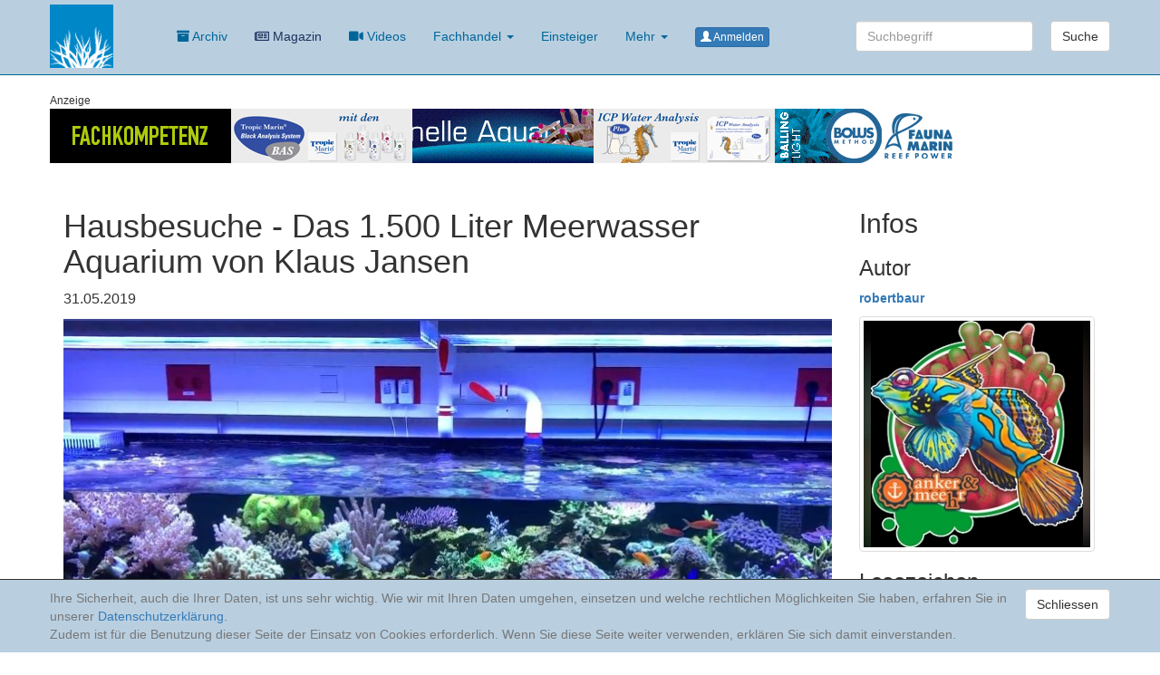

--- FILE ---
content_type: text/html; charset=UTF-8
request_url: https://www.korallenriff.de/artikel/2066_Hausbesuche__Das_1500_Liter_Meerwasser_Aquarium_von_Klaus_Jansen.html
body_size: 7171
content:
<!DOCTYPE html>
<html lang="de">

<head>

    <meta charset="utf-8">
    <meta http-equiv="X-UA-Compatible" content="IE=edge">
    <meta name="viewport" content="width=device-width, initial-scale=1">
    <meta name="description" content="">
    <meta name="author" content="">
    <meta name="siteTag" content="">
    <title>Hausbesuche - Das 1.500 Liter Meerwasser Aquarium von Klaus Jansen</title>

    <!-- Bootstrap Core CSS -->
    <link href="/css/bootstrap.min.css" rel="stylesheet">
    <link href="/dist/fontawesome-free-5.11.2-web/css/all.css" rel="stylesheet"> <!--load all styles -->
    <!-- Custom CSS -->
    <link href="/css/small-business.css" rel="stylesheet">
    <link href="/style.css?v=20250402" rel="stylesheet">
    <link href="/style_timeline.css" rel="stylesheet">
    <!-- HTML5 Shim and Respond.js IE8 support of HTML5 elements and media queries -->
    <!-- WARNING: Respond.js doesn't work if you view the page via file:// -->
    <!--[if lt IE 9]>
        <script src="https://oss.maxcdn.com/libs/html5shiv/3.7.0/html5shiv.js"></script>
        <script src="https://oss.maxcdn.com/libs/respond.js/1.4.2/respond.min.js"></script>
    <![endif]-->
    </head>

<body data-spy="scroll" data-offset="80" ID="top" style="">

    <!-- Navigation -->
    <nav class="navbar navbar-inverse navbar-fixed-top" role="navigation">
        <div class="container">
            <!-- Brand and toggle get grouped for better mobile display -->
            <div class="navbar-header">
                <button type="button" class="navbar-toggle" data-toggle="collapse" data-target="#bs-example-navbar-collapse-1">
                    <span class="sr-only">Toggle navigation</span>
                    <span class="icon-bar"></span>
                    <span class="icon-bar"></span>
                    <span class="icon-bar"></span>
                </button>
                <a class="navbar-brand" href="/">
                    <img src="/bilder/korallenriffde.gif" alt="Logo" width=70>
                </a>
            </div>
            <!-- Collect the nav links, forms, and other content for toggling -->
            <div class="collapse navbar-collapse" id="bs-example-navbar-collapse-1">
                <ul class="nav navbar-nav">


                    <li>
      <a href="/archivKompakt/2026.html"><i class="fas fa-archive"></i> Archiv</a>
  </li>
    
    <li class="menuMagazin">
        <!--<a href="/magazin" ><i class="far fa-newspaper"></i> Magazin</a>-->
        <a href="https://www.korallenriffmagazin.de/" target="_blank"><i class="far fa-newspaper"></i> Magazin</a>
    </li>
    <li class="hidden-xs hideSmall">
        <a href="/uebersicht_videos.html"><i class="fas fa-video"></i> Videos</a>
    </li>
    <li class="dropdown hidden-xs">
      <a href="#" class="dropdown-toggle" data-toggle="dropdown" aria-expanded="false">Fachhandel <b class="caret"></b></a>
      <ul class="dropdown-menu">
      <li><a href="/angeboteFachhandel.html">Angebote</a></li>
      <li><a href="/uebersicht_haendler.html">Händler</a></li>
      <li><a href="/uebersicht_hersteller.html">Hersteller</a></li>
      </ul>
    </li>
    <li class="hidden-xs">
        <a href="/hashtag/1x1MWAquaristik.html">Einsteiger</a>
    </li>
    <li class="dropdown">
      <a href="#" class="dropdown-toggle" data-toggle="dropdown" aria-expanded="false">Mehr <b class="caret"></b></a>
      <ul class="dropdown-menu">
        <li>
            <a href="/uebersicht_themenbereiche.html">Artikel</a>
        </li>
        <li>
          <a href="/uebersicht_diskussionen.html">Diskussionen</a>
        </li>
        <li class="">
            <a href="/uebersicht_videos.html"><i class="fas fa-video"></i> Videos</a>
        </li>

          <li><a href="/angeboteFachhandel.html">Angebote</a></li>
          <li><a href="/uebersicht_haendler.html">Händler</a></li>
          <li><a href="/uebersicht_hersteller.html">Hersteller</a></li>

        <li class="">
            <a href="/hashtag/1x1MWAquaristik.html">Einsteiger</a>
        </li>
        <li class="">
            <a href="/?suche">Suche</a>
        </li>
      </ul>
    </li><li><a href="/login"><span class="btn btn-primary btn-xs"><span class="glyphicon glyphicon-user" aria-hidden="true"></span> Anmelden</span></a></li>
                </ul>
                <form class="navbar-form navbar-right hideSmall" methode="GET" action="/">
        <div class="form-group ">

            <input type="text" class="form-control" name="suche" placeholder="Suchbegriff">

        </div>
        <button type="submit" class="btn btn-default">Suche</button>
      </form>
            </div>
            <!-- /.navbar-collapse -->
        </div>
        <!-- /.container -->
    </nav>
        <!-- Page Content -->
          <div class="container" style="background-color:#fff;">
          <div class="row"><div class="col-lg-12 ">
      <!--<div class="well text-center anzeigeInfo"><small>Anzeige</small><br>-->
      <div class="anzeigeInfo"><small>Anzeige</small><br>
          <a href="/?banner_id=49" target="_blank" rel="nofollow" ><img src="https://www.korallenriff.de/bilder/info/49.gif" alt="Koelle Zoo" class=""></a><a href="/?banner_id=111" target="_blank" rel="nofollow" ><img src="https://www.korallenriff.de/bilder/info/111.gif" alt="BAS Banner" class=""></a><a href="/?banner_id=116" target="_blank" rel="nofollow" ><img src="https://www.korallenriff.de/bilder/info/116.gif" alt="Aqua Medic" class=""></a><a href="/?banner_id=121" target="_blank" rel="nofollow" ><img src="https://www.korallenriff.de/bilder/info/121.gif" alt="ICP" class=""></a><a href="/?banner_id=77" target="_blank" rel="nofollow" ><img src="https://www.korallenriff.de/bilder/info/77.gif" alt="extremecorals.de " class=""></a>
      </div>
  </div></div>

	          <div class="col-lg-9 col-md-12 artikel ">
					      <h1 class="">Hausbesuche - Das 1.500 Liter Meerwasser Aquarium von Klaus Jansen</h1>
	              <p><time datetime="2019201920192019-MayMay-FriFriUTC10:00:00" itemprop="datePublished">31.05.2019</time> </p>


								<figure ><img src="https://www.korallenriff.de/imgThumbs/17379_5cf236bed8ec8.jpg" class="img-responsive"><figcaption><p></p></figcaption></figure><p class="lead">Wir haben Klaus Jansen in Lohmar besucht und gleich die Gelegenheit genutzt sein Kellerbecken ausgiebig zu Filmen. Es fasst 1.500 Liter und ist in nur 5 Monaten zu einem sehr schönen Stück Riff geworden. Wir hoffen das Video gefällt euch !</p><p>Erst mal die Eckdaten zum Meerwasser Aquarium, danach gibt es das VIDEO :-)</p><b>Beckenstart am 15.12.2018, Stand Video Mitte Mai 2019</b><br><br>Aquarium :  19er Weißglasscheiben, Bodenplatte dreigeteilt, 300 cm länge, 100 cm Tiefe und 50 cm Höhe.  Poolausführung ohne StrebenUntergestell :  95  cm Höhe, aus 120 x 60 und 60 x 60 mm Maschinenbauprofilen der Fa. ITEM, plus 30 mm Birke-Multiplexplatte, mit Kunststoffolie ummantelt.<br>Beleuchtung : 2 x ATI Hybrid mit 8 x 80 Watt T5 Röhren und 3 x 75 Watt LED, über Wifi regelbarDekoration :  90 % EpoReef von ATI/Norbert Dammers, 5 % Riffkeramik von der Fa. Arka und 5 % Lebendgestein aus einer BeckenauflösungStrömung 1:  2 x 230 Watt RD3-Speedys in Flowausführung mit 24.000 L/H Leistung, zur Unterflurspülung im Intervallbetrieb. Nachtabsenkung auf 30 Watt FlowSteuerung  :  SciTronic<br> Strömung 2:  4 x Panta Rhei ECM 42 mit USB-Controller und spezieller Strömungssimulation<br>Salz  :  Fauna Marin Professional Reefsalt<br>Wasserwechsel  :  zur Zeit alle 2 Wochen 20 %,  vorher bis zum 4. Monat alle 4 Wochen 20 %<br>Filteranlage :  Royal-Exclusiv Schrägbett-Vlieserdreambox 150 x 60 cm, zur Zeit mit 60 Gramm Vliesrolle.  Box in Vollausstattung. Immer glasklares Wasser.Abschäumer : Bubble King DeLuxe 200 mit RD3 Speedy 50 Watt, zur Zeit auf 44 Watt eingestellt<br>Ozon  :  Sander 200 mg, auf 50 % eingestellt, wird aber nur tagsüber aktiviert.  Läuft zusammen mit 300er Wisa,  Ozon wird über den Bypassnippel zugeführt<br>Medienfilter :  Royal-Exclusiv Patronenfilter 125, sporadisch alle 2 Monate 1 Woche  o,5 kg. Aktivkohle <br>Rückförderpumpe : RD3 Speedy 100 Watt. Pumpe läuft auf 100 Watt<br> Wasserdurchsatz : ca. 8500 liter laufen permanent durch den Filter<br> Rollentausch :  bei 40 Gramm Vlies, aller 3-3,5 Monate, 60 Gramm Vlies ca. 6-7  Wochen<br>Verdunstungsausgleich : mit Iwaki-Membrandosierpumpe, dauerhaft getaktet aus Tank neben der Dreambox<br>Wasserwerte1 :  Temperatur morgens 22-23 Grad, Abends bis max 25 Grad. Temperatur wird gehalten über Klimaanlage (Raumkühlung)<br>Wasserwerte2 :  Ermittelt mit Analyse Nitrat 0,01 ( wird künstlich angehoben mit Stickstoff + von Mrutzek) P04 0,05 bis 0,06<br>P04 Regelung : wird mittels Vliesersteuerung auf den Wunschwert eingestellt. Keine Adsorber notwändig.<br>Wasserwerte3 :  Kh wird gehalten auf 7,5 kh  Calzium 525<br>Versorgung1 :  Abwechselnd ATI und Balling Light,  alle 3 Tage 1 ml Jod von ATI und alle 3 Tage Fauna Marin Essentials<br>Versorgung2 :  Jeden Abend 0,5 Liter lebendes Plankton grün (als biologisches Mittel gegen Cyanos)<br>Versorgung3 :  Futter hauptsächlich Artemia, Mysis, Lobstereier, Plankton rot und grün von <a href="https://www.youtube.com/redirect?stzid=UgztFdNUAgTBtN0gsaZ4AaABAg&q=http%3A%2F%2Ffischfutterprofi.de%2F&event=comments&redir_token=65mmdXn-_zaeRk28QIh7-4QkH2R8MTU1OTQ2NDA5MEAxNTU5Mzc3Njkw">Fischfutterprofi.de</a>. Soft-Multi Mix und spezielles LPS Futter von Fauna Marin<br>Fütterung :  morgens, mittags und Abends sowie spät Abends in der Blaulichtphase.<br>Besatz : gemischt, große Weichkorallen aus einer Beckenauflösung und Komplettübernahme aller Fische, hauptsächlich große Doktorfische<br>Einlaufprobleme :  in den ersten Monaten massive Probleme mit Schmieralgen, teilweise mit Fadenalgen, sind aber dank der Technik von selbst weg gegangen, aktuell noch rote Cyanos.<br>Zukunftsprojekte :  Kalkreaktor entwickeln und bauen, Frostfutterautomat entwickeln und einsetzen, Lebendfes Plankton und Artemia züchten, Spurenelemente automatisch dosieren.<h3><br><br><iframe frameborder="0" src="//www.youtube.com/embed/bBQ2Kw7VP0U" width="640" height="360" class="note-video-clip"></iframe></h3><p> </p><h3><br></h3><br>
								<hr>
				<p class="text-right">Wie gefällt Ihnen dieser Artikel? <button type="button" class="btn btn-voteArtikel btn-lg " data-toggle="modal" data-target="#modalVote">
					<span class="glyphicon glyphicon-thumbs-up" aria-hidden="true"></span> <small>1</small>
				</button> <button type="button" class="btn btn-voteArtikel btn-lg" data-toggle="modal" data-target="#modalVote">
				<span class="glyphicon glyphicon-thumbs-down" aria-hidden="true"></span> <small>0</small>
				</button></p>
				<div class="modal fade" tabindex="-1" role="dialog" ID="modalVote">
		  <div class="modal-dialog" role="document">
		    <div class="modal-content">
		      <div class="modal-header">
		        <button type="button" class="close" data-dismiss="modal" aria-label="Close"><span aria-hidden="true">&times;</span></button>
		        <h4 class="modal-title"><span class="translationMissing">Abstimmen</span></h4>
		      </div>
		      <div class="modal-body">
			  Um Ihre Bewertung abzugeben, melden Sie sich bitte an.
		      </div>
		      <div class="modal-footer">
		        <button type="button" class="btn btn-default" data-dismiss="modal">Schliessen</button>
		      </div>
		    </div><!-- /.modal-content -->
		  </div><!-- /.modal-dialog -->
		</div><!-- /.modal -->
						</div>
						<div class="col-lg-3 col-md-12 artikelInfobox" style="background-color:#fff;">
							

							<h2>Infos</h2>
							<h3>Autor</h3>
			<p><a href="#"><strong>robertbaur</strong></a></p>
			<p><img src="https://www.meerwasser-lexikon.de/imgProfil/5_637606635973a.jpg" class="img-thumbnail"></p>
			<p></p>
							<!--<hr>-->
							<h3>Lesezeichen</h3>
							<form method="POST" enctype="multipart/form-data"></form>
							<h3>Kommentare</h3>
							<p><a href="#kommentare">Kommentare (2)</a></p>
							<p><a href="#kommentarSchreiben">Kommentar schreiben</a></p>
							<h3>Themen</h3><ul class="list-inline"><li><a href="/hashtag/Auf der Reise.html"><span class="label label-info">Auf der Reise</span></a></li><li><a href="/hashtag/Hausbesuche Meerwasser.html"><span class="label label-info">Hausbesuche Meerwasser</span></a></li><li><a href="/hashtag/ZuBesuchbei.html"><span class="label label-info">ZuBesuchbei</span></a></li></ul>

							<h3>Ähnliche Artikel</h3>
							<ul class="list-unstyled">
								<li><a href="/artikel/1433_Bella_Corallo_der_kleine_Meerwasserladen_.html">Bella Corallo, der kleine Meerwasserladen </a></li><li><a href="/artikel/2492_Das_war_unser_Besuch_bei_Aqua_Trkis_in_WaldshutTiengen.html">Das war unser Besuch bei Aqua Türkis in Waldshut-Tiengen</a></li><li><a href="/artikel/2174_Hausbesuche_Meerwasser_XXL__240000_Liter_Korallenriff_und_Co_im_Vivarium_Karlsruhe.html">Hausbesuche: Meerwasser XXL - 240.000 Liter Korallenriff und Co im Vivarium Karlsruhe</a></li><li><a href="/artikel/2131_50000_Liter_Meerwasser_nach_Umbau_Der_neue_Meerwasser_Bttcher_in_Bergheim_bei_Kln.html">50.000 Liter Meerwasser nach Umbau. Der neue Meerwasser Böttcher in Bergheim bei Köln</a></li><li><a href="/artikel/2238_Aquaristik_Grohandel_AQUAPERFEKT.html">Aquaristik Großhandel AQUAPERFEKT</a></li><li><a href="/artikel/1920_Das_2000Liter_Schaubecken_von_Reef_Corner.html">Das 2000Liter Schaubecken von Reef Corner</a></li><li><a href="/artikel/1969_Selbst_ist_die_Frau_Das_720_Liter_Riffaquarium_von_Melanie.html">Selbst ist die Frau. Das 720 Liter Riffaquarium von Melanie</a></li><li><a href="/artikel/1417_Erffnung_der_neuen_Geschftsrume_bei_Meerwasser_Bartelt.html">Eröffnung der neuen Geschäftsräume bei Meerwasser Bartelt</a></li><li><a href="/artikel/2467_Auf_der_Reise_Zu_Besuch_in_der_Riffgrtnerei_Mnchen__VIDEO.html">Auf der Reise: Zu Besuch in der Riffgärtnerei München - VIDEO!</a></li><li><a href="/artikel/2040_Zu_Besuch_beim_Klle_Zoo_Heidelberg.html">Zu Besuch beim Kölle Zoo Heidelberg</a></li>
							</ul>
							<!--<hr>-->
							<div class="row"><div class="col-lg-12 ">
      <!--<div class="well text-center anzeigeInfo"><small>Anzeige</small><br>-->
      <div class="text-center anzeigeInfo"><small>Anzeige</small><br>
          <a href="/?banner_id=87" target="_blank" rel="nofollow" ><img src="https://www.korallenriff.de/bilder/info/87.png" alt="Extremcorals" class=""></a>
      </div>
  </div></div>
							<!--<hr>-->
						</div>
						<div class="col-md-9">
							<h2 id="kommentare">Kommentare <a href="#top" class="btn btn-primary btn-xs pull-right"><span class="glyphicon glyphicon-arrow-up"></span> Zum Anfang</a></h2>
							<br>
		          <div class="row"><a class="anchor" ID="1559529782"></a>
		<div class="col-md-2">
			<div class="thumbnail">
				<a href="/?show=userProfil&user_id=6060">
					<img src="https://www.meerwasser-lexikon.de/imgProfil/6060_BY47K5.jpg" class="img-responsive img-rounded">
				</a>
			</div>
		</div>

		<div class="col-md-10">
			<div class="panel panelTalk panel-default">
				<div class="panel-heading bg-success">
					<a href="/?show=userProfil&user_id=6060"><strong>balanus</strong></a> <span class="text-muted">am 03.06.19</span><span class="text-muted pull-right">#1</span>
				</div>
				<div class="panel-body bg-success">
					Wow, die Korallen sind ja beängstigend gesund :-)<br />  Ein oder zwei kleinere offene Sandflächen hätte dem optischen Eindruck noch geschmeichelt...<br />  Ist aber wirklich Geschmackssache...<br>
				</div>
				
			</div>
		</div>
	</div><div class="row"><a class="anchor" ID="1559625815"></a>
		<div class="col-md-2">
			<div class="thumbnail">
				<a href="/?show=userProfil&user_id=5">
					<img src="https://www.meerwasser-lexikon.de/imgProfil/5_637606635973a.jpg" class="img-responsive img-rounded">
				</a>
			</div>
		</div>

		<div class="col-md-10">
			<div class="panel panelTalk panel-default">
				<div class="panel-heading bg-success">
					<a href="/?show=userProfil&user_id=5"><strong>robertbaur</strong></a> <span class="text-muted">am 04.06.19</span><span class="text-muted pull-right">#2</span>
				</div>
				<div class="panel-body bg-success">
					Huhu,<br />  Der Bodengrund ist ja sowieso geschäumt. Wobei ich gebe zu auch wenn es ein Dreckfänger ist, ich stehe immer noch auf etwas Sand .<br />  Gruß Robert <br>
				</div>
				
			</div>
		</div>
	</div>
	<div class="row" ID="kommentarSchreiben">
	<div class="col-md-12 alert alert-danger">

			<h1>Bitte anmelden</h1>

								<p>Damit Sie selbst etwas schreiben können, müssen Sie sich vorher anmelden.</p>

	</div>
	</div><br><br><br>
		        </div>
						<div class="col-md-3" style="background-color:#fff;">
							<div class="row"><div class="col-lg-12 ">
      <!--<div class="well text-center anzeigeInfo"><small>Anzeige</small><br>-->
      <div class="text-center anzeigeInfo"><small>Anzeige</small><br>
          <a href="/?banner_id=118" target="_blank" rel="nofollow" ><img src="https://www.korallenriff.de/bilder/info/118.gif" alt="Koelle Zoo" class=""></a>
      </div>
  </div></div>
		        </div>
	      	</div>
					      </div>

          <footer class="footer navbar-bottom">
            <div class="container" >
              
<div class="row">
  <div class="col-md-12">
    <p class="text-center">
        <a href="#top" class="btn btn-primary btn-xs"><span class="glyphicon glyphicon-arrow-up"></span> Zum Anfang</a>
        
    </p>
  </div>
</div>
<div class="row">
  <div class="col-md-3 col-xs-12">
    <img src="/bilder/Logo_N_mitreefers_PNG.png" class="img-responsive"><br>

  </div>
  <div class="col-md-9 col-xs-12">

    <div class="col-md-4 col-xs-12">
      <h3>Korallenriff</h3>
      <ul class="list-unstyled">
        <li><a href="/de/">Deutsch</a></li><li><a href="/en/">English</a></li>
    <li>
        <a href="/archivKompakt/2026.html">Artikel Archiv</a>
    </li>
    <li >
        <a href="/magazin">Korallenriff Magazin</a>
    </li>
    <li>
        <a href="/uebersicht_videos.html">Videos</a>
    </li>
    <li><a href="/angeboteFachhandel.html">Angebote im Fachhandel</a></li>
    <li><a href="/uebersicht_haendler.html">Händlerübersicht</a></li>
    <li><a href="/uebersicht_hersteller.html">Herstellerübersicht</a></li>
    <li>
        <a href="/hashtag/1x1MWAquaristik.html">Wissenswertes für Einsteiger</a>
    </li>
    <li>
        <a href="/uebersicht_themenbereiche.html">Übersicht der Themenbereiche</a>
    </li>
    <li>
      <a href="/uebersicht_diskussionen.html">Diskussionen</a>
    </li>
    

      </ul>
    </div>
    <div class="col-md-4 col-xs-12">
      <h3>Meerwasser-Lexikon</h3>
      <ul class="list-unstyled">
        <li><a href="https://meerwasser-lexikon.de">Meerwasser-Lexikon</a></li>
        <li><a href="https://www.meerwasser-lexikon.de/mainCategory/1.html" ID="mainCategory-1">Fische</a></li><li><a href="https://www.meerwasser-lexikon.de/mainCategory/2.html" ID="mainCategory-2">Korallen & Co</a></li><li><a href="https://www.meerwasser-lexikon.de/mainCategory/3.html" ID="mainCategory-3">Krustentiere</a></li><li><a href="https://www.meerwasser-lexikon.de/mainCategory/8.html" ID="mainCategory-8">Pflanzen</a></li><li><a href="https://www.meerwasser-lexikon.de/mainCategory/6.html" ID="mainCategory-6">Sonstige Meeresbewohner</a></li><li><a href="https://www.meerwasser-lexikon.de/mainCategory/7.html" ID="mainCategory-7">Stachelhäuter</a></li><li><a href="https://www.meerwasser-lexikon.de/mainCategory/4.html" ID="mainCategory-4">Verschiedenes</a></li><li><a href="https://www.meerwasser-lexikon.de/mainCategory/5.html" ID="mainCategory-5">Weichtiere</a></li>
        <li><a href="https://www.meerwasser-lexikon.de/was_ist.html">Was ist das?</a></li>

      </ul>
    </div>
    <div class="col-md-4 col-xs-12">
      <h3>Social Media</h3>
      <ul class="list-unstyled">
        <li><a href="https://www.youtube.com/user/wwwkorallenriffde"><i class="fab fa-youtube"></i> Youtube</a></li>
        <li><a href="https://www.facebook.com/Korallenriff/"><i class="fab fa-facebook-f"></i> Facebook</a></li>
        <li><a href="https://www.instagram.com/baur.robert/"><i class="fab fa-instagram"></i> Instagram</a></li>
        <!--<li><a href="https://t.me/KorallenriffKanal"><i class="fab fa-telegram"></i> Telegram</a></li>-->
      </ul>
      <h3>Informationen</h3>
      <ul class="list-unstyled">
        <li><a href="/impressum.html" ><i class="far fa-file-alt"></i> Impressum</a></li>
        <li><a href="/datenschutz.html"><i class="fas fa-file-contract"></i> Datenschutzerklärung</a></li>
        <li><a href="http://ankerundmeehr.de/"><i class="fas fa-anchor"></i> anker & meehr</a></li>
      </ul>
    </div>
  </div>
</div>
<div class="row">
  <div class="col-md-12">

  </div>
</div>            </div>

          </footer>

      <div id="cookie_directive_container" class="container" style="display: none">
    <nav class="navbar navbar-default navbar-fixed-bottom">

        <div class="container">
        <div class="navbar-inner navbar-content-center" id="cookie_accept">

            <a href="#" class="btn btn-default pull-right">Schliessen</a>
            <p class="text-muted credit">
              Ihre Sicherheit, auch die Ihrer Daten, ist uns sehr wichtig. Wie wir mit Ihren Daten umgehen, einsetzen und welche rechtlichen Möglichkeiten Sie haben, erfahren Sie in unserer <a href="/datenschutz.html">Datenschutzerklärung</a>.<br />
              Zudem ist für die Benutzung dieser Seite der Einsatz von Cookies erforderlich. Wenn Sie diese Seite weiter verwenden, erklären Sie sich damit einverstanden.
            </p>
          </div>
      </div>
    </nav>
</div>
    <!-- /.container -->
         <!-- jQuery -->
     <script src="/js/jquery-1.9.1.min.js" ></script>
     <script src="/dist/js/bootstrap.min.js"></script>
     <script src="/dist/js/tooltip.js"></script>
     <script src="/dist/js/scrollspy.js"></script>
     <script src="/dist/js/collapse.js"></script>
     <script src="/dist/js/carousel.js"></script>
          <script src="/js/cookie.js" ></script>
     <script src="/js/eigene.js" ></script>
     </body>

</html>
